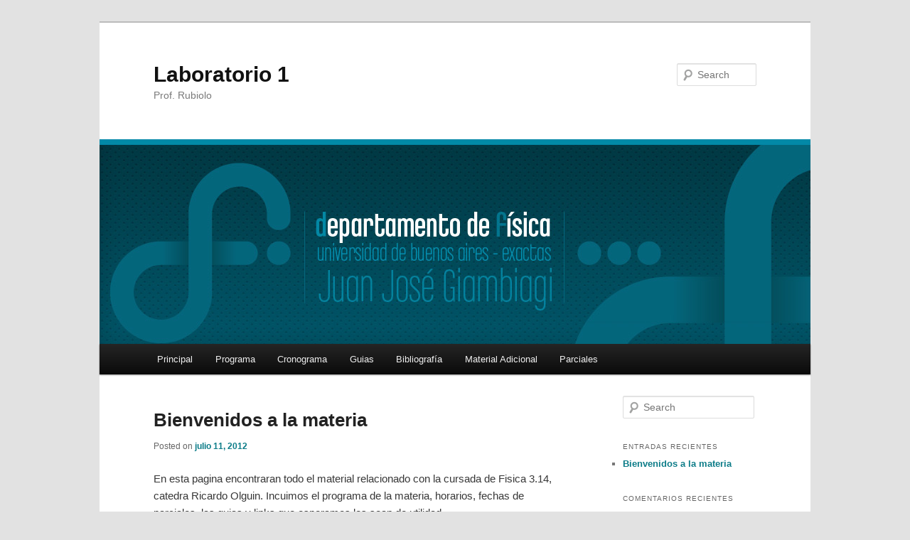

--- FILE ---
content_type: text/html; charset=UTF-8
request_url: http://materias.df.uba.ar/labo1Aa2012c2/
body_size: 4279
content:
<!DOCTYPE html>
<!--[if IE 6]>
<html id="ie6" dir="ltr" lang="es-ES">
<![endif]-->
<!--[if IE 7]>
<html id="ie7" dir="ltr" lang="es-ES">
<![endif]-->
<!--[if IE 8]>
<html id="ie8" dir="ltr" lang="es-ES">
<![endif]-->
<!--[if !(IE 6) & !(IE 7) & !(IE 8)]><!-->
<html dir="ltr" lang="es-ES">
<!--<![endif]-->
<head>
<meta charset="UTF-8" />
<meta name="viewport" content="width=device-width" />
<title>Laboratorio 1 | Prof. Rubiolo</title>
<link rel="profile" href="http://gmpg.org/xfn/11" />
<link rel="stylesheet" type="text/css" media="all" href="http://materias.df.uba.ar/labo1Aa2012c2/wp-content/themes/twentyeleven/style.css" />
<link rel="pingback" href="http://materias.df.uba.ar/labo1Aa2012c2/xmlrpc.php" />
<!--[if lt IE 9]>
<script src="http://materias.df.uba.ar/labo1Aa2012c2/wp-content/themes/twentyeleven/js/html5.js" type="text/javascript"></script>
<![endif]-->
<link rel="alternate" type="application/rss+xml" title="Laboratorio 1 &raquo; Feed" href="http://materias.df.uba.ar/labo1Aa2012c2/feed/" />
<link rel="alternate" type="application/rss+xml" title="Laboratorio 1 &raquo; RSS de los comentarios" href="http://materias.df.uba.ar/labo1Aa2012c2/comments/feed/" />
<link rel='stylesheet' id='ms_global_search_css_style-css'  href='http://materias.df.uba.ar/labo1Aa2012c2/wp-content/plugins/multisite-global-search/style.css?ver=3.3.2' type='text/css' media='all' />
<script type='text/javascript' src='http://materias.df.uba.ar/labo1Aa2012c2/wp-content/plugins/wolfram-cdf-plugin/cdfplugin.js?ver=2.0'></script>
<script type='text/javascript' src='http://materias.df.uba.ar/labo1Aa2012c2/wp-includes/js/swfobject.js?ver=2.2-20120417'></script>

<script type="text/javascript" charset="utf-8">
	(function(){
		try {
			// Disabling SWFObject's Autohide feature
			if (typeof swfobject.switchOffAutoHideShow === "function") {
				swfobject.switchOffAutoHideShow();
			}
		} catch(e) {}
	})();
</script>
<link rel="EditURI" type="application/rsd+xml" title="RSD" href="http://materias.df.uba.ar/labo1Aa2012c2/xmlrpc.php?rsd" />
<link rel="wlwmanifest" type="application/wlwmanifest+xml" href="http://materias.df.uba.ar/labo1Aa2012c2/wp-includes/wlwmanifest.xml" /> 

<!-- Bad Behavior 2.2.16 run time: 2.214 ms -->
<script type="text/javascript">
<!--
function bb2_addLoadEvent(func) {
	var oldonload = window.onload;
	if (typeof window.onload != 'function') {
		window.onload = func;
	} else {
		window.onload = function() {
			oldonload();
			func();
		}
	}
}

bb2_addLoadEvent(function() {
	for ( i=0; i < document.forms.length; i++ ) {
		if (document.forms[i].method == 'post') {
			var myElement = document.createElement('input');
			myElement.setAttribute('type', 'hidden');
			myElement.name = 'bb2_screener_';
			myElement.value = '1768611923 18.217.65.143';
			document.forms[i].appendChild(myElement);
		}
	}
});
// --></script>
		    <style type="text/css" media="screen">
      div.printfriendly a, div.printfriendly a:link, div.printfriendly a:hover, div.printfriendly a:visited, div.printfriendly a:focus {
        text-decoration: none;
        border: none;
        -webkit-box-shadow:none!important;
        box-shadow:none!important;
      }
    </style>
           <style type="text/css" media="screen">
          div.printfriendly {
            margin: 12px 12px 12px 12px;
            position: relative;
            z-index: 1000;
          }
          div.printfriendly a, div.printfriendly a:link, div.printfriendly a:visited {
            font-size: 14px;
            color: #6D9F00;
            vertical-align: bottom;
          }
          .printfriendly a {
            box-shadow:none;
          }
          .printfriendly a:hover {
            cursor: pointer;
          }
          .printfriendly a img  {
            border: none;
            padding:0;
            margin-right: 6px;
            box-shadow: none;
            -webkit-box-shadow: none;
            -moz-box-shadow: none;
          }
          .printfriendly a span{
            vertical-align: bottom;
          }
          .pf-alignleft {
            float: left;
          }
          .pf-alignright {
            float: right;
          }
          div.pf-aligncenter {
            display: block;
            margin-left: auto;
            margin-right: auto;
            text-align: center;
          }
        </style>
        <style type="text/css" media="print">
          .printfriendly {
            display: none;
          }
        </style>
	<style>
		/* Link color */
		a,
		#site-title a:focus,
		#site-title a:hover,
		#site-title a:active,
		.entry-title a:hover,
		.entry-title a:focus,
		.entry-title a:active,
		.widget_twentyeleven_ephemera .comments-link a:hover,
		section.recent-posts .other-recent-posts a[rel="bookmark"]:hover,
		section.recent-posts .other-recent-posts .comments-link a:hover,
		.format-image footer.entry-meta a:hover,
		#site-generator a:hover {
			color: #0c7c88;
		}
		section.recent-posts .other-recent-posts .comments-link a:hover {
			border-color: #0c7c88;
		}
		article.feature-image.small .entry-summary p a:hover,
		.entry-header .comments-link a:hover,
		.entry-header .comments-link a:focus,
		.entry-header .comments-link a:active,
		.feature-slider a.active {
			background-color: #0c7c88;
		}
	</style>
	<style type="text/css">.recentcomments a{display:inline !important;padding:0 !important;margin:0 !important;}</style>
<!-- Global site tag (gtag.js) - Google Analytics -->
<script async src="https://www.googletagmanager.com/gtag/js?id=G-97GCPXEQ56"></script>
<script>
  window.dataLayer = window.dataLayer || [];
    function gtag(){dataLayer.push(arguments);}
      gtag('js', new Date());

        gtag('config', 'G-97GCPXEQ56');
	</script>
</head>

<body class="home blog single-author two-column right-sidebar">
<div id="page" class="hfeed">
	<header id="branding" role="banner">
			<hgroup>
				<h1 id="site-title"><span><a href="http://materias.df.uba.ar/labo1Aa2012c2/" rel="home">Laboratorio 1</a></span></h1>
				<h2 id="site-description">Prof. Rubiolo</h2>
			</hgroup>

						<a href="http://materias.df.uba.ar/labo1Aa2012c2/">
									<img src="http://materias.df.uba.ar/default/files/2012/07/header.jpg" width="1000" height="288" alt="Laboratorio 1" />
							</a>
			
								<form method="get" id="searchform" action="http://materias.df.uba.ar/labo1Aa2012c2/">
		<label for="s" class="assistive-text">Search</label>
		<input type="text" class="field" name="s" id="s" placeholder="Search" />
		<input type="submit" class="submit" name="submit" id="searchsubmit" value="Search" />
	</form>
			
			<nav id="access" role="navigation">
				<h3 class="assistive-text">Main menu</h3>
								<div class="skip-link"><a class="assistive-text" href="#content">Skip to primary content</a></div>
									<div class="skip-link"><a class="assistive-text" href="#secondary">Skip to secondary content</a></div>
												<div class="menu-menu_nav-container"><ul id="menu-menu_nav" class="menu"><li id="menu-item-16" class="menu-item menu-item-type-post_type menu-item-object-page menu-item-16"><a href="http://materias.df.uba.ar/labo1Aa2012c2/sample-page/">Principal</a></li>
<li id="menu-item-18" class="menu-item menu-item-type-post_type menu-item-object-page menu-item-18"><a href="http://materias.df.uba.ar/labo1Aa2012c2/programa/">Programa</a></li>
<li id="menu-item-17" class="menu-item menu-item-type-post_type menu-item-object-page menu-item-17"><a href="http://materias.df.uba.ar/labo1Aa2012c2/cronograma/">Cronograma</a></li>
<li id="menu-item-62" class="menu-item menu-item-type-post_type menu-item-object-page menu-item-62"><a href="http://materias.df.uba.ar/labo1Aa2012c2/guias/">Guias</a></li>
<li id="menu-item-57" class="menu-item menu-item-type-post_type menu-item-object-page menu-item-57"><a href="http://materias.df.uba.ar/labo1Aa2012c2/bibliografia/">Bibliografía</a></li>
<li id="menu-item-83" class="menu-item menu-item-type-post_type menu-item-object-page menu-item-83"><a href="http://materias.df.uba.ar/labo1Aa2012c2/material-adicional/">Material Adicional</a></li>
<li id="menu-item-34" class="menu-item menu-item-type-post_type menu-item-object-page menu-item-34"><a href="http://materias.df.uba.ar/labo1Aa2012c2/parciales/">Parciales</a></li>
</ul></div>			</nav><!-- #access -->
	</header><!-- #branding -->


	<div id="main">

		<div id="primary">
			<div id="content" role="main">

			
				
								
					
	<article id="post-42" class="post-42 post type-post status-publish format-standard hentry category-uncategorized">
		<header class="entry-header">
						<h1 class="entry-title"><a href="http://materias.df.uba.ar/labo1Aa2012c2/2012/07/11/bienvenidos-a-la-materia/" rel="bookmark">Bienvenidos a la materia</a></h1>
			
						<div class="entry-meta">
				<span class="sep">Posted on </span><a href="http://materias.df.uba.ar/labo1Aa2012c2/2012/07/11/bienvenidos-a-la-materia/" title="11:48 pm" rel="bookmark"><time class="entry-date" datetime="2012-07-11T23:48:57+00:00">julio 11, 2012</time></a><span class="by-author"> <span class="sep"> by </span> <span class="author vcard"><a class="url fn n" href="http://materias.df.uba.ar/labo1Aa2012c2/author/admin/" title="View all posts by admin" rel="author">admin</a></span></span>			</div><!-- .entry-meta -->
			
					</header><!-- .entry-header -->

				<div class="entry-content">
			<div class="pf-content"><p>En esta pagina encontraran todo el material relacionado con la cursada de Fisica 3.14, catedra Ricardo Olguin. Incuimos el programa de la materia, horarios, fechas de parciales, las guias y links que esperamos les sean de utilidad.</p>
</div>					</div><!-- .entry-content -->
		
		<footer class="entry-meta">
												<span class="cat-links">
				<span class="entry-utility-prep entry-utility-prep-cat-links">Posted in</span> <a href="http://materias.df.uba.ar/labo1Aa2012c2/category/uncategorized/" title="Ver todas las entradas en Sin categoría" rel="category tag">Sin categoría</a>			</span>
															
			
					</footer><!-- .entry-meta -->
	</article><!-- #post-42 -->

				
				
			
			</div><!-- #content -->
		</div><!-- #primary -->

		<div id="secondary" class="widget-area" role="complementary">
			<aside id="search-2" class="widget widget_search">	<form method="get" id="searchform" action="http://materias.df.uba.ar/labo1Aa2012c2/">
		<label for="s" class="assistive-text">Search</label>
		<input type="text" class="field" name="s" id="s" placeholder="Search" />
		<input type="submit" class="submit" name="submit" id="searchsubmit" value="Search" />
	</form>
</aside>		<aside id="recent-posts-2" class="widget widget_recent_entries">		<h3 class="widget-title">Entradas recientes</h3>		<ul>
				<li><a href="http://materias.df.uba.ar/labo1Aa2012c2/2012/07/11/bienvenidos-a-la-materia/" title="Bienvenidos a la materia">Bienvenidos a la materia</a></li>
				</ul>
		</aside><aside id="recent-comments-2" class="widget widget_recent_comments"><h3 class="widget-title">Comentarios recientes</h3><ul id="recentcomments"></ul></aside><aside id="categories-2" class="widget widget_categories"><h3 class="widget-title">Categorías</h3>		<ul>
	<li class="cat-item cat-item-1"><a href="http://materias.df.uba.ar/labo1Aa2012c2/category/uncategorized/" title="Ver todas las entradas archivadas en Sin categoría">Sin categoría</a>
</li>
		</ul>
</aside><aside id="calendar-2" class="widget widget_calendar"><h3 class="widget-title">&nbsp;</h3><div id="calendar_wrap"><table id="wp-calendar">
	<caption>enero 2026</caption>
	<thead>
	<tr>
		<th scope="col" title="Domingo">D</th>
		<th scope="col" title="Lunes">L</th>
		<th scope="col" title="Martes">M</th>
		<th scope="col" title="Miércoles">X</th>
		<th scope="col" title="Jueves">J</th>
		<th scope="col" title="Viernes">V</th>
		<th scope="col" title="Sábado">S</th>
	</tr>
	</thead>

	<tfoot>
	<tr>
		<td colspan="3" id="prev"><a href="http://materias.df.uba.ar/labo1Aa2012c2/2012/07/" title="Ver todas las entradas para julio 2012">&laquo; jul</a></td>
		<td class="pad">&nbsp;</td>
		<td colspan="3" id="next" class="pad">&nbsp;</td>
	</tr>
	</tfoot>

	<tbody>
	<tr>
		<td colspan="4" class="pad">&nbsp;</td><td>1</td><td>2</td><td>3</td>
	</tr>
	<tr>
		<td>4</td><td>5</td><td>6</td><td>7</td><td>8</td><td>9</td><td>10</td>
	</tr>
	<tr>
		<td>11</td><td>12</td><td>13</td><td>14</td><td>15</td><td id="today">16</td><td>17</td>
	</tr>
	<tr>
		<td>18</td><td>19</td><td>20</td><td>21</td><td>22</td><td>23</td><td>24</td>
	</tr>
	<tr>
		<td>25</td><td>26</td><td>27</td><td>28</td><td>29</td><td>30</td><td>31</td>
	</tr>
	</tbody>
	</table></div></aside>		</div><!-- #secondary .widget-area -->

	</div><!-- #main -->

	<footer id="colophon" role="contentinfo">

			

			<div id="site-generator">
								<a href="https://wordpress.org/" title="Semantic Personal Publishing Platform">Proudly powered by WordPress</a>
			</div>
	</footer><!-- #colophon -->
</div><!-- #page -->

<img alt='css.php' src="http://materias.df.uba.ar/labo1Aa2012c2/wp-content/plugins/cookies-for-comments/css.php?k=ae589773fab5d55cad13ba37db7fadb1&amp;o=i&amp;t=348430347" width='1' height='1' />      <script type="text/javascript">

          var pfHeaderImgUrl = '';
          var pfHeaderTagline = '';
          var pfdisableClickToDel = '0';
          var pfImagesSize = 'full-size';
          var pfImageDisplayStyle = 'right';
          var pfDisableEmail = '0';
          var pfDisablePDF = '0';
          var pfDisablePrint = '0';
          var pfCustomCSS = '';
          var pfPlatform = 'Wordpress';
      (function() {
            var e = document.createElement('script'); e.type="text/javascript";
            e.src = 'https://cdn.printfriendly.com/printfriendly.js';
            document.getElementsByTagName('head')[0].appendChild(e);
        })();
      </script>

</body>
</html>
<!-- This Quick Cache file was built for (  materias.df.uba.ar/labo1Aa2012c2/ ) in 0.63243 seconds, on Jan 17th, 2026 at 1:05 am UTC. -->
<!-- This Quick Cache file will automatically expire ( and be re-built automatically ) on Jan 17th, 2026 at 1:08 am UTC -->

--- FILE ---
content_type: text/javascript
request_url: http://materias.df.uba.ar/labo1Aa2012c2/wp-content/plugins/wolfram-cdf-plugin/cdfplugin.js?ver=2.0
body_size: 1274
content:
/* Name:        CDF Plugin
 * Version:     2.1
 * Authors:     Sean Jordan and Bob Kuo, Wolfram Research
 * Description: Detects if user has the Mathematica Browser Plugin installed and embeds the document
 * License:     MIT License <http://www.wolfram.com/cdf-player/plugin/v2.1/LICENSE>
 * Copyright:   2011 Wolfram Research
 */

var cdfplugin, cdf_plugin;
//Either name works, for sensibility, and backward compatibility
cdfplugin = cdf_plugin = function() {
    
    var default_content = '<a style="display:block; width:100%; height:100%;' +
                            ' background:#ddd url(\'http://www.wolfram.com/cdf-player/plugin/images/cdf-player-white.png\') no-repeat center center; "' +
                            ' href="http://www.wolfram.com/cdf-player"></a>'; 

    var pluginIsPresent = function() {
        if(typeof ActiveXObject != 'undefined') {
            // IE compatible browsers
            try {
                var control = new ActiveXObject("Mathematica.Control");
                if(control) {
                    return true; 
                }
            } catch (e) { }
        } else if(navigator.plugins && navigator.plugins.length > 0) {
            // Mozilla and WebKit browsers
            for(var i = 0; i < navigator.plugins.length; i++) {
                if(navigator.plugins[i].name.indexOf("Wolfram Mathematica") !== -1) {
                    return true;
                }
            }
        }
        return false;
    };

    // Only create one instance of the object
    if( _cdf_plugin_ && (_cdf_plugin_ instanceof cdf_plugin)) {
        return _cdf_plugin_;
    }

    return {

        has_plugin: pluginIsPresent(),
        addCDFObject: function(element_id,src,width,height,params) {
            if( this.has_plugin ) {
                var el = document.getElementById(element_id);
                if(el) {
                    el.innerHTML = this._getEmbedHtml(src,width,height,params);
                }
            }
        },

        embed: function(src,width,height,params) {
            var content = (this.has_plugin) ? this._getEmbedHtml(src,width,height,params) : this._getDefaultContent(width,height);
            document.write(content);
        },

        _getEmbedHtml: function(src,width,height,params) {
            var paramTags = "";
            var embedExtras = "";
            for (var prop in params) {
              paramTags += "<param name='" + prop + "' value='" + params[prop] + "'>";
              embedExtras += prop + "='" + params[prop] + "' ";
            }

            return '<object classid="clsid:612AB921-E294-41AA-8E98-87E7E057EF33" width="' + width + '" height="' + height + '" type="application/vnd.wolfram.mathematica"><param name="src" value="' + src + '">' + paramTags + '<embed width="' + width + '" height="' + height + '" src="' + src + '" type="application/vnd.wolfram.mathematica" ' + embedExtras + '></object>';
        },
        
        setDefaultContent: function(html) {
            default_content = html;
        },

        _getDefaultContent: function(width,height) {
            //returns the html for the default content, wrapped in a div with the appropriate width/height
            return '<div style="width:' + width + 'px; height:' + height + 'px; ">' + default_content + '</div>';
        }

    };

};
var _cdf_plugin_ = _cdf_plugin_ || new cdf_plugin();